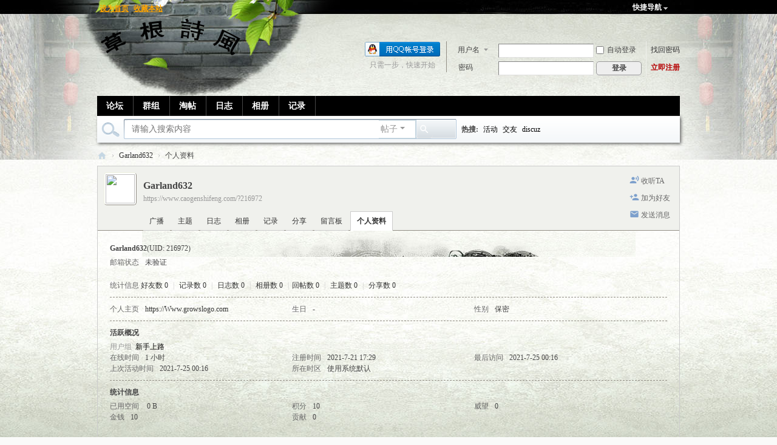

--- FILE ---
content_type: text/html; charset=utf-8
request_url: https://www.caogenshifeng.com/home.php?mod=space&uid=216972&do=profile&from=space
body_size: 6026
content:
<!DOCTYPE html>
<html>
<head>
<meta charset="utf-8" />
<meta name="renderer" content="webkit" />
<meta http-equiv="X-UA-Compatible" content="IE=edge" />
<title>Garland632的个人资料 -  草根笔记 -  Powered by Discuz!</title>

<meta name="keywords" content="Garland632的个人资料" />
<meta name="description" content="Garland632的个人资料 ,草根笔记" />
<meta name="generator" content="Discuz! X3.5" />
<meta name="author" content="Discuz! Team and Comsenz UI Team" />
<meta name="copyright" content="2001-2025 Discuz! Team." />
<meta name="MSSmartTagsPreventParsing" content="True" />
<meta http-equiv="MSThemeCompatible" content="Yes" />
<base href="https://www.caogenshifeng.com/" /><link rel="stylesheet" type="text/css" href="data/cache/style_2_common.css?cj4" /><link rel="stylesheet" type="text/css" href="data/cache/style_2_home_space.css?cj4" /><!--[if IE]><link rel="stylesheet" type="text/css" href="data/cache/style_2_iefix.css?cj4" /><![endif]--><script type="text/javascript">var STYLEID = '2', STATICURL = 'static/', IMGDIR = 'static/image/common', VERHASH = 'cj4', charset = 'utf-8', discuz_uid = '0', cookiepre = '5U9U_2132_', cookiedomain = '', cookiepath = '/', showusercard = '1', attackevasive = '0', disallowfloat = 'newthread', creditnotice = '1|威望|,2|金钱|,3|贡献|', defaultstyle = '', REPORTURL = 'aHR0cHM6Ly93d3cuY2FvZ2Vuc2hpZmVuZy5jb20vaG9tZS5waHA/bW9kPXNwYWNlJnVpZD0yMTY5NzImZG89cHJvZmlsZSZmcm9tPXNwYWNl', SITEURL = 'https://www.caogenshifeng.com/', JSPATH = 'static/js/', CSSPATH = 'data/cache/style_', DYNAMICURL = '';</script>
<script src="static/js/common.js?cj4" type="text/javascript"></script>
<meta name="application-name" content="草根笔记" />
<meta name="msapplication-tooltip" content="草根笔记" />
<meta name="msapplication-task" content="name=门户;action-uri=https://www.caogenshifeng.com/portal.php;icon-uri=https://www.caogenshifeng.com/static/image/common/portal.ico" /><meta name="msapplication-task" content="name=论坛;action-uri=https://www.caogenshifeng.com/forum.php;icon-uri=https://www.caogenshifeng.com/static/image/common/bbs.ico" />
<meta name="msapplication-task" content="name=群组;action-uri=https://www.caogenshifeng.com/group.php;icon-uri=https://www.caogenshifeng.com/static/image/common/group.ico" /><meta name="msapplication-task" content="name=动态;action-uri=https://www.caogenshifeng.com/home.php;icon-uri=https://www.caogenshifeng.com/static/image/common/home.ico" /><link rel="stylesheet" id="css_widthauto" type="text/css" href="data/cache/style_2_widthauto.css?cj4" />
<script type="text/javascript">HTMLNODE.className += ' widthauto'</script>
<script src="static/js/home.js?cj4" type="text/javascript"></script>
<!--[if IE 6]>
    <script src="template/ais56_com_ky/ais56/png.js" type="text/javascript" type="text/javascript"></script>
         <script type="text/javascript">
         DD_belatedPNG.fix('#hd h2 img,.waterfall li,div.banner_bg span.a1,div.banner_bg span.a2,div.banner_bg span.a3,div.banner_bg span.a4,.imgs');
         </script>
    <![endif]-->
<SCRIPT language=JavaScript>  
function killErrors() {  
return true;  
}  
window.onerror = killErrors;  
</SCRIPT>

<style>
</style>
</head>

<body id="nv_home" class="pg_space" onkeydown="if(event.keyCode==27) return false;">
<div id="append_parent"></div><div id="ajaxwaitid"></div>
<div class="toub"><div class="toub2">
<div id="toptb" class="cl toptb">
<div class="ais56wp">
<div class="z"><a href="javascript:;" target="_blank"  style="font-weight: bold;text-decoration: underline;color: orange" onclick="setHomepage('https://www.caogenshifeng.com/');">设为首页</a><a href="https://www.caogenshifeng.com/" target="_blank"  style="font-weight: bold;text-decoration: underline;color: orange" onclick="addFavorite(this.href, '草根笔记');return false;">收藏本站</a></div>
<div class="y">





<a href="javascript:;" id="qmenu" onMouseOver="delayShow(this, function () {showMenu({'ctrlid':'qmenu','pos':'34!','ctrlclass':'a','duration':2});showForummenu(0);})">快捷导航</a>

<a id="switchblind" href="javascript:;" onClick="toggleBlind(this)" title="开启辅助访问" class="switchblind">开启辅助访问</a>
<a href="javascript:;" id="switchwidth" onClick="widthauto(this)" title="切换到窄版" class="switchwidth">切换到窄版</a>
</div>
</div>
</div>

<div id="hd">
<div class="ais56wp">
<div class="hdc cl"><h2><a href="./" title="草根笔记"><img src="template/ais56_com_ky/ais56/caogen_logo.png" alt="草根笔记" class="boardlogo" id="boardlogo" border="0" /></a></h2><script src="static/js/logging.js?cj4" type="text/javascript"></script>
<form method="post" autocomplete="off" id="lsform" action="member.php?mod=logging&amp;action=login&amp;loginsubmit=yes&amp;infloat=yes&amp;lssubmit=yes" onsubmit="return lsSubmit();">
<div class="fastlg cl">
<span id="return_ls" style="display:none"></span>
<div class="y pns">
<table cellspacing="0" cellpadding="0">
<tr>
<td>
<span class="ftid">
<select name="fastloginfield" id="ls_fastloginfield" width="40" tabindex="900">
<option value="username">用户名</option>
<option value="uid">UID</option>
<option value="email">Email</option>
</select>
</span>
<script type="text/javascript">simulateSelect('ls_fastloginfield')</script>
</td>
<td><input type="text" name="username" id="ls_username" autocomplete="off" class="px vm" tabindex="901" /></td>
<td class="fastlg_l"><label for="ls_cookietime"><input type="checkbox" name="cookietime" id="ls_cookietime" class="pc" value="2592000" tabindex="903" />自动登录</label></td>
<td>&nbsp;<a href="javascript:;" onclick="showWindow('login', 'member.php?mod=logging&action=login&viewlostpw=1')">找回密码</a></td>
</tr>
<tr>
<td><label for="ls_password" class="z psw_w">密码</label></td>
<td><input type="password" name="password" id="ls_password" class="px vm" autocomplete="off" tabindex="902" /></td>
<td class="fastlg_l"><button type="submit" class="pn vm" tabindex="904" style="width: 75px;"><em>登录</em></button></td>
<td>&nbsp;<a href="member.php?mod=register" class="xi2 xw1" style="color:#B50102!important;">立即注册</a></td>
</tr>
</table>
<input type="hidden" name="quickforward" value="yes" />
<input type="hidden" name="handlekey" value="ls" />
</div>

<div class="fastlg_fm y" style="margin-right: 10px; padding-right: 10px">
<p><a href="https://www.caogenshifeng.com/connect.php?mod=login&op=init&referer=home.php%3Fmod%3Dspace%26uid%3D216972%26do%3Dprofile%26from%3Dspace&statfrom=login_simple"><img src="static/image/common/qq_login.gif" class="vm" alt="QQ登录" /></a></p>
<p class="hm xg1" style="padding-top: 2px;">只需一步，快速开始</p>
</div>
</div>
</form>

</div>

<div id="nv">
<ul><li id="mn_forum" ><a href="forum.php" hidefocus="true" title="BBS"  >论坛<span>BBS</span></a></li><li id="mn_group" ><a href="group.php" hidefocus="true" title="Group"  >群组<span>Group</span></a></li><li id="mn_forum_11" ><a href="forum.php?mod=collection" hidefocus="true" title="Collection"  >淘帖<span>Collection</span></a></li><li id="mn_home_12" ><a href="home.php?mod=space&do=blog" hidefocus="true" title="Blog"  >日志<span>Blog</span></a></li><li id="mn_home_13" ><a href="home.php?mod=space&do=album" hidefocus="true" title="Album"  >相册<span>Album</span></a></li><li id="mn_home_15" ><a href="home.php?mod=space&do=doing" hidefocus="true" title="Doing"  >记录<span>Doing</span></a></li></ul>
</div>
<div class="p_pop h_pop" id="mn_userapp_menu" style="display: none"></div><div id="mu" class="cl">
</div><div id="scbar" class="cl">
<form id="scbar_form" method="post" autocomplete="off" onsubmit="searchFocus($('scbar_txt'))" action="search.php?searchsubmit=yes" target="_blank">
<input type="hidden" name="mod" id="scbar_mod" value="search" />
<input type="hidden" name="formhash" value="298487f6" />
<input type="hidden" name="srchtype" value="title" />
<input type="hidden" name="srhfid" value="0" />
<input type="hidden" name="srhlocality" value="home::space" />
<table cellspacing="0" cellpadding="0">
<tr>
<td class="scbar_icon_td"></td>
<td class="scbar_txt_td"><input type="text" name="srchtxt" id="scbar_txt" value="请输入搜索内容" autocomplete="off" x-webkit-speech speech /></td>
<td class="scbar_type_td"><a href="javascript:;" id="scbar_type" class="showmenu xg1 xs2" onclick="showMenu(this.id)" hidefocus="true">搜索</a></td>
<td class="scbar_btn_td"><button type="submit" name="searchsubmit" id="scbar_btn" sc="1" class="pn pnc" value="true"><strong class="xi2 xs2">搜索</strong></button></td>
<td class="scbar_hot_td">
<div id="scbar_hot">
<strong class="xw1">热搜: </strong>

<a href="search.php?mod=forum&amp;srchtxt=%E6%B4%BB%E5%8A%A8&amp;formhash=298487f6&amp;searchsubmit=true&amp;source=hotsearch" target="_blank" class="xi2" sc="1">活动</a>



<a href="search.php?mod=forum&amp;srchtxt=%E4%BA%A4%E5%8F%8B&amp;formhash=298487f6&amp;searchsubmit=true&amp;source=hotsearch" target="_blank" class="xi2" sc="1">交友</a>



<a href="search.php?mod=forum&amp;srchtxt=discuz&amp;formhash=298487f6&amp;searchsubmit=true&amp;source=hotsearch" target="_blank" class="xi2" sc="1">discuz</a>

</div>
</td>
</tr>
</table>
</form>
</div>
<ul id="scbar_type_menu" class="p_pop" style="display: none;"><li><a href="javascript:;" rel="article">文章</a></li><li><a href="javascript:;" rel="forum" class="curtype">帖子</a></li><li><a href="javascript:;" rel="group">群组</a></li><li><a href="javascript:;" rel="user">用户</a></li></ul>
<script type="text/javascript">
initSearchmenu('scbar', '');
</script>
</div>
</div>


<div id="wp" class="ais56wp">
<div id="pt" class="bm cl">
<div class="z">
<a href="./" class="nvhm" title="首页">草根笔记</a> <em>&rsaquo;</em>
<a href="home.php?mod=space&amp;uid=216972">Garland632</a> <em>&rsaquo;</em>
个人资料
</div>
</div>
<style id="diy_style" type="text/css"></style>
<div class="wp">
<!--[diy=diy1]--><div id="diy1" class="area"></div><!--[/diy]-->
</div><div id="uhd">
<div class="mn">
<ul>
<li class="addflw">
<a id="followmod" onclick="showWindow(this.id, this.href, 'get', 0);" href="home.php?mod=spacecp&amp;ac=follow&amp;op=add&amp;hash=298487f6&amp;fuid=216972">收听TA</a>
</li>
<li class="addf">
<a href="home.php?mod=spacecp&amp;ac=friend&amp;op=add&amp;uid=216972&amp;handlekey=addfriendhk_216972" id="a_friend_li_216972" onclick="showWindow(this.id, this.href, 'get', 0);" class="xi2">加为好友</a>
</li>
<li class="pm2">
<a href="home.php?mod=spacecp&amp;ac=pm&amp;op=showmsg&amp;handlekey=showmsg_216972&amp;touid=216972&amp;pmid=0&amp;daterange=2" id="a_sendpm_216972" onclick="showWindow('showMsgBox', this.href, 'get', 0)" title="发送消息">发送消息</a>
</li>
</ul>
<script type="text/javascript">
function succeedhandle_followmod(url, msg, values) {
var fObj = $('followmod');
if(values['type'] == 'add') {
fObj.innerHTML = '取消收听';
fObj.href = 'home.php?mod=spacecp&ac=follow&op=del&fuid='+values['fuid'];
} else if(values['type'] == 'del') {
fObj.innerHTML = '收听TA';
fObj.href = 'home.php?mod=spacecp&ac=follow&op=add&hash=298487f6&fuid='+values['fuid'];
}
}
</script>
</div>
<div class="h cl">
<div class="icn avt"><a href="home.php?mod=space&amp;uid=216972"><img src="https://www.caogenshifeng.com/uc_server/avatar.php?uid=216972&size=small" class="user_avatar"></a></div>
<h2 class="mt">
Garland632</h2>
<p>
<a href="https://www.caogenshifeng.com/?216972" class="xg1">https://www.caogenshifeng.com/?216972</a>
</p>
</div>

<ul class="tb cl" style="padding-left: 75px;">
<li><a href="home.php?mod=follow&amp;uid=216972&amp;do=view&amp;from=space">广播</a></li>
<li><a href="home.php?mod=space&amp;uid=216972&amp;do=thread&amp;view=me&amp;from=space">主题</a></li>
<li><a href="home.php?mod=space&amp;uid=216972&amp;do=blog&amp;view=me&amp;from=space">日志</a></li>
<li><a href="home.php?mod=space&amp;uid=216972&amp;do=album&amp;view=me&amp;from=space">相册</a></li>
<li><a href="home.php?mod=space&amp;uid=216972&amp;do=doing&amp;view=me&amp;from=space">记录</a></li>
<li><a href="home.php?mod=space&amp;uid=216972&amp;do=share&amp;view=me&amp;from=space">分享</a></li>
<li><a href="home.php?mod=space&amp;uid=216972&amp;do=wall&amp;from=space">留言板</a></li>
<li class="a"><a href="home.php?mod=space&amp;uid=216972&amp;do=profile&amp;from=space">个人资料</a></li>
</ul>
</div>
<div id="ct" class="ct1 wp cl">
<div class="mn">
<!--[diy=diycontenttop]--><div id="diycontenttop" class="area"></div><!--[/diy]-->
<div class="bm bw0">
<div class="bm_c">
<div class="bm_c u_profile">

<div class="pbm mbm bbda cl">
<h2 class="mbn">
Garland632<span class="xw0">(UID: 216972)</span>
</h2>
<ul class="pf_l cl pbm mbm">
<li><em>邮箱状态</em>未验证</li>
</ul>
<ul>
</ul>
<ul class="cl bbda pbm mbm">
<li>
<em class="xg2">统计信息</em>
<a href="home.php?mod=space&amp;uid=216972&amp;do=friend&amp;view=me&amp;from=space" target="_blank">好友数 0</a>
<span class="pipe">|</span>
<a href="home.php?mod=space&amp;uid=216972&amp;do=doing&amp;view=me&amp;from=space" target="_blank">记录数 0</a>
<span class="pipe">|</span>
<a href="home.php?mod=space&amp;uid=216972&amp;do=blog&amp;view=me&amp;from=space" target="_blank">日志数 0</a>
<span class="pipe">|</span>
<a href="home.php?mod=space&amp;uid=216972&amp;do=album&amp;view=me&amp;from=space" target="_blank">相册数 0</a>
<span class="pipe">|</span><a href="home.php?mod=space&uid=216972&do=thread&view=me&type=reply&from=space" target="_blank">回帖数 0</a>
<span class="pipe">|</span>
<a href="home.php?mod=space&uid=216972&do=thread&view=me&type=thread&from=space" target="_blank">主题数 0</a>
<span class="pipe">|</span>
<a href="home.php?mod=space&amp;uid=216972&amp;do=share&amp;view=me&amp;from=space" target="_blank">分享数 0</a>
</li>
</ul>
<ul class="pf_l cl"><li><em>个人主页</em><a href="https://Www.growslogo.com" target="_blank">https://Www.growslogo.com</a></li>
<li><em>生日</em>-</li>
<li><em>性别</em>保密</li>
</ul>
</div>
<div class="pbm mbm bbda cl">
<h2 class="mbn">活跃概况</h2>
<ul>
<li><em class="xg1">用户组&nbsp;&nbsp;</em><span style="color:" class="xi2" onmouseover="showTip(this)" tip="积分 10, 距离下一级还需 140 积分"><a href="home.php?mod=spacecp&amp;ac=usergroup&amp;gid=10" target="_blank">新手上路</a></span>  </li>
</ul>
<ul id="pbbs" class="pf_l">
<li><em>在线时间</em>1 小时</li><li><em>注册时间</em>2021-7-21 17:29</li>
<li><em>最后访问</em>2021-7-25 00:16</li>
<li><em>上次活动时间</em>2021-7-25 00:16</li><li><em>所在时区</em>使用系统默认</li>
</ul>
</div>
<div id="psts" class="cl">
<h2 class="mbn">统计信息</h2>
<ul class="pf_l">
<li><em>已用空间</em>   0 B </li>
<li><em>积分</em>10</li><li><em>威望</em>0 </li>
<li><em>金钱</em>10 </li>
<li><em>贡献</em>0 </li>
</ul>
</div>
</div><!--[diy=diycontentbottom]--><div id="diycontentbottom" class="area"></div><!--[/diy]--></div>
</div>
</div>
</div>

<div class="wp mtn">
<!--[diy=diy3]--><div id="diy3" class="area"></div><!--[/diy]-->
</div>
	</div>
<div class="footer_bg">
<div class="ais56ft"><div id="ft" class="wp cl">
<div id="flk" style="text-align:center">
<p>
<a href="forum.php?showmobile=yes" >手机版</a><span class="pipe">|</span><strong><a href="http://www.caogenshifeng.com" target="_blank">草根笔记</a></strong>
( <a href="https://beian.miit.gov.cn" target="_blank">沪ICP备16030315号-1</a> )</p>
<p class="xs0">
GMT+8, 2026-1-18 19:18<span id="debuginfo">
, Processed in 0.014129 second(s), 15 queries
.
</span>
</p>
</div>
<div id="frt" style="text-align:center">
<p>Powered by <strong><a href="http://www.discuz.net" target="_blank">Discuz!</a></strong> <em>X3.5</em></p>
<p class="xs0">&copy; 2001-2013 <a href="http://www.comsenz.com" target="_blank">Comsenz </a><a href="http://www.ais56.com" title="skin by" target="_blank">Inc.</a></p>
</div></div></div></div></div></div>
<script src="home.php?mod=misc&ac=sendmail&rand=1768735128" type="text/javascript"></script>
<div id="scrolltop">
<span hidefocus="true"><a title="返回顶部" onclick="window.scrollTo('0','0')" class="scrolltopa" ><b>返回顶部</b></a></span>
</div>
<script type="text/javascript">_attachEvent(window, 'scroll', function () { showTopLink(); });checkBlind();</script>
</body>
</html>


--- FILE ---
content_type: text/css
request_url: https://www.caogenshifeng.com/data/cache/style_2_widthauto.css?cj4
body_size: 21
content:
.ais56wp{width:960px}